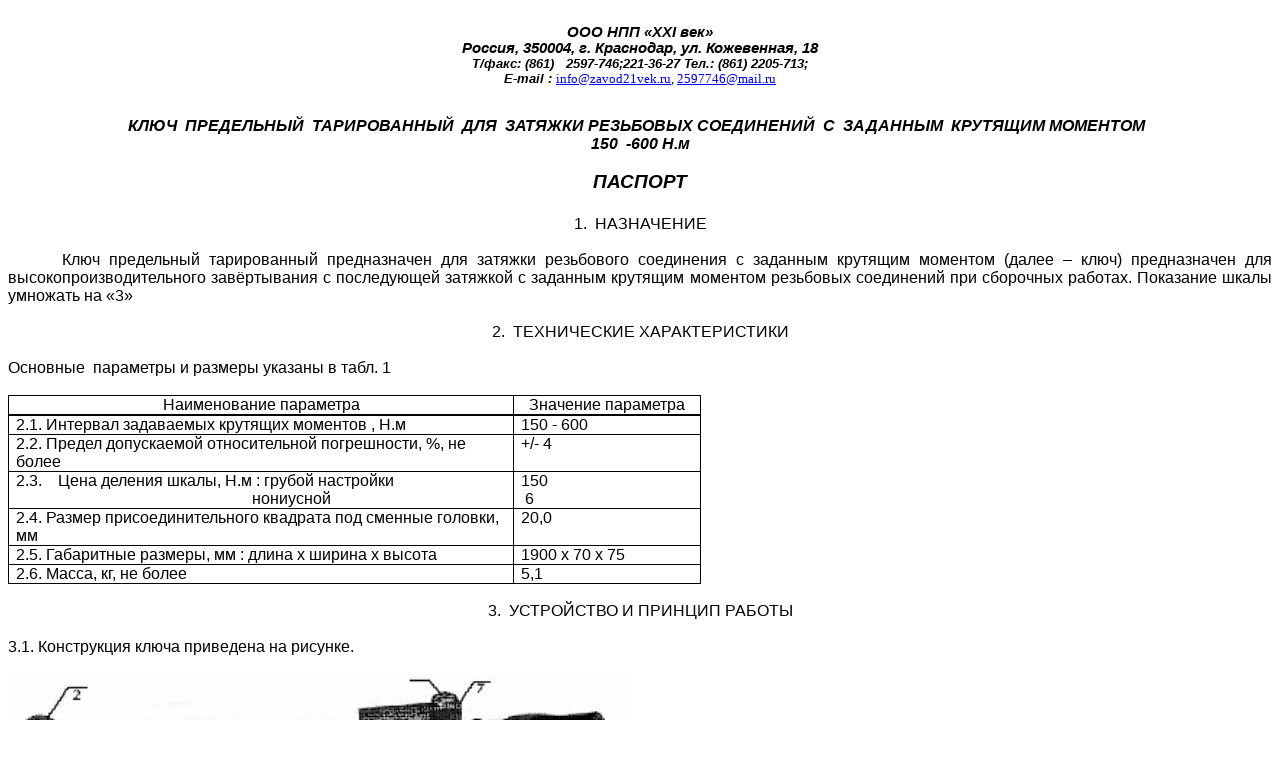

--- FILE ---
content_type: text/html
request_url: http://zavod21vek.ru/kpt_600.htm
body_size: 66017
content:
<html xmlns:v="urn:schemas-microsoft-com:vml"
xmlns:o="urn:schemas-microsoft-com:office:office"
xmlns:w="urn:schemas-microsoft-com:office:word"
xmlns:m="http://schemas.microsoft.com/office/2004/12/omml"
xmlns="http://www.w3.org/TR/REC-html40">

<head>
<meta http-equiv=Content-Type content="text/html; charset=windows-1251">
<meta name=ProgId content=Word.Document>
<meta name=Generator content="Microsoft Word 12">
<meta name=Originator content="Microsoft Word 12">
<link rel=File-List href="kpt_600.files/filelist.xml">
<link rel=Edit-Time-Data href="kpt_600.files/editdata.mso">
<!--[if !mso]>
<style>
v\:* {behavior:url(#default#VML);}
o\:* {behavior:url(#default#VML);}
w\:* {behavior:url(#default#VML);}
.shape {behavior:url(#default#VML);}
</style>
<![endif]-->
<title>НПП «ХХI век» (Краснодарский инструментальный завод)</title>
<!--[if gte mso 9]><xml>
 <o:DocumentProperties>
  <o:Author>ВФ</o:Author>
  <o:Template>Normal</o:Template>
  <o:LastAuthor>polin</o:LastAuthor>
  <o:Revision>12</o:Revision>
  <o:TotalTime>10</o:TotalTime>
  <o:LastPrinted>2003-06-10T23:34:00Z</o:LastPrinted>
  <o:Created>2003-08-28T12:28:00Z</o:Created>
  <o:LastSaved>2021-03-16T07:25:00Z</o:LastSaved>
  <o:Pages>2</o:Pages>
  <o:Words>670</o:Words>
  <o:Characters>3823</o:Characters>
  <o:Company> </o:Company>
  <o:Lines>31</o:Lines>
  <o:Paragraphs>8</o:Paragraphs>
  <o:CharactersWithSpaces>4485</o:CharactersWithSpaces>
  <o:Version>12.00</o:Version>
 </o:DocumentProperties>
</xml><![endif]-->
<link rel=themeData href="kpt_600.files/themedata.thmx">
<link rel=colorSchemeMapping href="kpt_600.files/colorschememapping.xml">
<!--[if gte mso 9]><xml>
 <w:WordDocument>
  <w:Zoom>BestFit</w:Zoom>
  <w:TrackMoves>false</w:TrackMoves>
  <w:TrackFormatting/>
  <w:DisplayHorizontalDrawingGridEvery>0</w:DisplayHorizontalDrawingGridEvery>
  <w:DisplayVerticalDrawingGridEvery>0</w:DisplayVerticalDrawingGridEvery>
  <w:UseMarginsForDrawingGridOrigin/>
  <w:ValidateAgainstSchemas/>
  <w:SaveIfXMLInvalid>false</w:SaveIfXMLInvalid>
  <w:IgnoreMixedContent>false</w:IgnoreMixedContent>
  <w:AlwaysShowPlaceholderText>false</w:AlwaysShowPlaceholderText>
  <w:DoNotPromoteQF/>
  <w:LidThemeOther>RU</w:LidThemeOther>
  <w:LidThemeAsian>X-NONE</w:LidThemeAsian>
  <w:LidThemeComplexScript>X-NONE</w:LidThemeComplexScript>
  <w:Compatibility>
   <w:BreakWrappedTables/>
   <w:SnapToGridInCell/>
   <w:WrapTextWithPunct/>
   <w:UseAsianBreakRules/>
   <w:DontGrowAutofit/>
   <w:SplitPgBreakAndParaMark/>
   <w:DontVertAlignCellWithSp/>
   <w:DontBreakConstrainedForcedTables/>
   <w:DontVertAlignInTxbx/>
   <w:Word11KerningPairs/>
   <w:CachedColBalance/>
  </w:Compatibility>
  <w:BrowserLevel>MicrosoftInternetExplorer4</w:BrowserLevel>
  <m:mathPr>
   <m:mathFont m:val="Cambria Math"/>
   <m:brkBin m:val="before"/>
   <m:brkBinSub m:val="--"/>
   <m:smallFrac m:val="off"/>
   <m:dispDef/>
   <m:lMargin m:val="0"/>
   <m:rMargin m:val="0"/>
   <m:defJc m:val="centerGroup"/>
   <m:wrapIndent m:val="1440"/>
   <m:intLim m:val="subSup"/>
   <m:naryLim m:val="undOvr"/>
  </m:mathPr></w:WordDocument>
</xml><![endif]--><!--[if gte mso 9]><xml>
 <w:LatentStyles DefLockedState="false" DefUnhideWhenUsed="true"
  DefSemiHidden="true" DefQFormat="false" DefPriority="99"
  LatentStyleCount="267">
  <w:LsdException Locked="false" Priority="0" SemiHidden="false"
   UnhideWhenUsed="false" QFormat="true" Name="Normal"/>
  <w:LsdException Locked="false" Priority="9" SemiHidden="false"
   UnhideWhenUsed="false" QFormat="true" Name="heading 1"/>
  <w:LsdException Locked="false" Priority="9" SemiHidden="false"
   UnhideWhenUsed="false" QFormat="true" Name="heading 2"/>
  <w:LsdException Locked="false" Priority="9" SemiHidden="false"
   UnhideWhenUsed="false" QFormat="true" Name="heading 3"/>
  <w:LsdException Locked="false" Priority="9" SemiHidden="false"
   UnhideWhenUsed="false" QFormat="true" Name="heading 4"/>
  <w:LsdException Locked="false" Priority="9" QFormat="true" Name="heading 5"/>
  <w:LsdException Locked="false" Priority="9" QFormat="true" Name="heading 6"/>
  <w:LsdException Locked="false" Priority="9" QFormat="true" Name="heading 7"/>
  <w:LsdException Locked="false" Priority="9" QFormat="true" Name="heading 8"/>
  <w:LsdException Locked="false" Priority="9" QFormat="true" Name="heading 9"/>
  <w:LsdException Locked="false" Priority="39" Name="toc 1"/>
  <w:LsdException Locked="false" Priority="39" Name="toc 2"/>
  <w:LsdException Locked="false" Priority="39" Name="toc 3"/>
  <w:LsdException Locked="false" Priority="39" Name="toc 4"/>
  <w:LsdException Locked="false" Priority="39" Name="toc 5"/>
  <w:LsdException Locked="false" Priority="39" Name="toc 6"/>
  <w:LsdException Locked="false" Priority="39" Name="toc 7"/>
  <w:LsdException Locked="false" Priority="39" Name="toc 8"/>
  <w:LsdException Locked="false" Priority="39" Name="toc 9"/>
  <w:LsdException Locked="false" Priority="35" QFormat="true" Name="caption"/>
  <w:LsdException Locked="false" Priority="10" SemiHidden="false"
   UnhideWhenUsed="false" QFormat="true" Name="Title"/>
  <w:LsdException Locked="false" Priority="1" Name="Default Paragraph Font"/>
  <w:LsdException Locked="false" Priority="11" SemiHidden="false"
   UnhideWhenUsed="false" QFormat="true" Name="Subtitle"/>
  <w:LsdException Locked="false" Priority="22" SemiHidden="false"
   UnhideWhenUsed="false" QFormat="true" Name="Strong"/>
  <w:LsdException Locked="false" Priority="20" SemiHidden="false"
   UnhideWhenUsed="false" QFormat="true" Name="Emphasis"/>
  <w:LsdException Locked="false" Priority="59" SemiHidden="false"
   UnhideWhenUsed="false" Name="Table Grid"/>
  <w:LsdException Locked="false" UnhideWhenUsed="false" Name="Placeholder Text"/>
  <w:LsdException Locked="false" Priority="1" SemiHidden="false"
   UnhideWhenUsed="false" QFormat="true" Name="No Spacing"/>
  <w:LsdException Locked="false" Priority="60" SemiHidden="false"
   UnhideWhenUsed="false" Name="Light Shading"/>
  <w:LsdException Locked="false" Priority="61" SemiHidden="false"
   UnhideWhenUsed="false" Name="Light List"/>
  <w:LsdException Locked="false" Priority="62" SemiHidden="false"
   UnhideWhenUsed="false" Name="Light Grid"/>
  <w:LsdException Locked="false" Priority="63" SemiHidden="false"
   UnhideWhenUsed="false" Name="Medium Shading 1"/>
  <w:LsdException Locked="false" Priority="64" SemiHidden="false"
   UnhideWhenUsed="false" Name="Medium Shading 2"/>
  <w:LsdException Locked="false" Priority="65" SemiHidden="false"
   UnhideWhenUsed="false" Name="Medium List 1"/>
  <w:LsdException Locked="false" Priority="66" SemiHidden="false"
   UnhideWhenUsed="false" Name="Medium List 2"/>
  <w:LsdException Locked="false" Priority="67" SemiHidden="false"
   UnhideWhenUsed="false" Name="Medium Grid 1"/>
  <w:LsdException Locked="false" Priority="68" SemiHidden="false"
   UnhideWhenUsed="false" Name="Medium Grid 2"/>
  <w:LsdException Locked="false" Priority="69" SemiHidden="false"
   UnhideWhenUsed="false" Name="Medium Grid 3"/>
  <w:LsdException Locked="false" Priority="70" SemiHidden="false"
   UnhideWhenUsed="false" Name="Dark List"/>
  <w:LsdException Locked="false" Priority="71" SemiHidden="false"
   UnhideWhenUsed="false" Name="Colorful Shading"/>
  <w:LsdException Locked="false" Priority="72" SemiHidden="false"
   UnhideWhenUsed="false" Name="Colorful List"/>
  <w:LsdException Locked="false" Priority="73" SemiHidden="false"
   UnhideWhenUsed="false" Name="Colorful Grid"/>
  <w:LsdException Locked="false" Priority="60" SemiHidden="false"
   UnhideWhenUsed="false" Name="Light Shading Accent 1"/>
  <w:LsdException Locked="false" Priority="61" SemiHidden="false"
   UnhideWhenUsed="false" Name="Light List Accent 1"/>
  <w:LsdException Locked="false" Priority="62" SemiHidden="false"
   UnhideWhenUsed="false" Name="Light Grid Accent 1"/>
  <w:LsdException Locked="false" Priority="63" SemiHidden="false"
   UnhideWhenUsed="false" Name="Medium Shading 1 Accent 1"/>
  <w:LsdException Locked="false" Priority="64" SemiHidden="false"
   UnhideWhenUsed="false" Name="Medium Shading 2 Accent 1"/>
  <w:LsdException Locked="false" Priority="65" SemiHidden="false"
   UnhideWhenUsed="false" Name="Medium List 1 Accent 1"/>
  <w:LsdException Locked="false" UnhideWhenUsed="false" Name="Revision"/>
  <w:LsdException Locked="false" Priority="34" SemiHidden="false"
   UnhideWhenUsed="false" QFormat="true" Name="List Paragraph"/>
  <w:LsdException Locked="false" Priority="29" SemiHidden="false"
   UnhideWhenUsed="false" QFormat="true" Name="Quote"/>
  <w:LsdException Locked="false" Priority="30" SemiHidden="false"
   UnhideWhenUsed="false" QFormat="true" Name="Intense Quote"/>
  <w:LsdException Locked="false" Priority="66" SemiHidden="false"
   UnhideWhenUsed="false" Name="Medium List 2 Accent 1"/>
  <w:LsdException Locked="false" Priority="67" SemiHidden="false"
   UnhideWhenUsed="false" Name="Medium Grid 1 Accent 1"/>
  <w:LsdException Locked="false" Priority="68" SemiHidden="false"
   UnhideWhenUsed="false" Name="Medium Grid 2 Accent 1"/>
  <w:LsdException Locked="false" Priority="69" SemiHidden="false"
   UnhideWhenUsed="false" Name="Medium Grid 3 Accent 1"/>
  <w:LsdException Locked="false" Priority="70" SemiHidden="false"
   UnhideWhenUsed="false" Name="Dark List Accent 1"/>
  <w:LsdException Locked="false" Priority="71" SemiHidden="false"
   UnhideWhenUsed="false" Name="Colorful Shading Accent 1"/>
  <w:LsdException Locked="false" Priority="72" SemiHidden="false"
   UnhideWhenUsed="false" Name="Colorful List Accent 1"/>
  <w:LsdException Locked="false" Priority="73" SemiHidden="false"
   UnhideWhenUsed="false" Name="Colorful Grid Accent 1"/>
  <w:LsdException Locked="false" Priority="60" SemiHidden="false"
   UnhideWhenUsed="false" Name="Light Shading Accent 2"/>
  <w:LsdException Locked="false" Priority="61" SemiHidden="false"
   UnhideWhenUsed="false" Name="Light List Accent 2"/>
  <w:LsdException Locked="false" Priority="62" SemiHidden="false"
   UnhideWhenUsed="false" Name="Light Grid Accent 2"/>
  <w:LsdException Locked="false" Priority="63" SemiHidden="false"
   UnhideWhenUsed="false" Name="Medium Shading 1 Accent 2"/>
  <w:LsdException Locked="false" Priority="64" SemiHidden="false"
   UnhideWhenUsed="false" Name="Medium Shading 2 Accent 2"/>
  <w:LsdException Locked="false" Priority="65" SemiHidden="false"
   UnhideWhenUsed="false" Name="Medium List 1 Accent 2"/>
  <w:LsdException Locked="false" Priority="66" SemiHidden="false"
   UnhideWhenUsed="false" Name="Medium List 2 Accent 2"/>
  <w:LsdException Locked="false" Priority="67" SemiHidden="false"
   UnhideWhenUsed="false" Name="Medium Grid 1 Accent 2"/>
  <w:LsdException Locked="false" Priority="68" SemiHidden="false"
   UnhideWhenUsed="false" Name="Medium Grid 2 Accent 2"/>
  <w:LsdException Locked="false" Priority="69" SemiHidden="false"
   UnhideWhenUsed="false" Name="Medium Grid 3 Accent 2"/>
  <w:LsdException Locked="false" Priority="70" SemiHidden="false"
   UnhideWhenUsed="false" Name="Dark List Accent 2"/>
  <w:LsdException Locked="false" Priority="71" SemiHidden="false"
   UnhideWhenUsed="false" Name="Colorful Shading Accent 2"/>
  <w:LsdException Locked="false" Priority="72" SemiHidden="false"
   UnhideWhenUsed="false" Name="Colorful List Accent 2"/>
  <w:LsdException Locked="false" Priority="73" SemiHidden="false"
   UnhideWhenUsed="false" Name="Colorful Grid Accent 2"/>
  <w:LsdException Locked="false" Priority="60" SemiHidden="false"
   UnhideWhenUsed="false" Name="Light Shading Accent 3"/>
  <w:LsdException Locked="false" Priority="61" SemiHidden="false"
   UnhideWhenUsed="false" Name="Light List Accent 3"/>
  <w:LsdException Locked="false" Priority="62" SemiHidden="false"
   UnhideWhenUsed="false" Name="Light Grid Accent 3"/>
  <w:LsdException Locked="false" Priority="63" SemiHidden="false"
   UnhideWhenUsed="false" Name="Medium Shading 1 Accent 3"/>
  <w:LsdException Locked="false" Priority="64" SemiHidden="false"
   UnhideWhenUsed="false" Name="Medium Shading 2 Accent 3"/>
  <w:LsdException Locked="false" Priority="65" SemiHidden="false"
   UnhideWhenUsed="false" Name="Medium List 1 Accent 3"/>
  <w:LsdException Locked="false" Priority="66" SemiHidden="false"
   UnhideWhenUsed="false" Name="Medium List 2 Accent 3"/>
  <w:LsdException Locked="false" Priority="67" SemiHidden="false"
   UnhideWhenUsed="false" Name="Medium Grid 1 Accent 3"/>
  <w:LsdException Locked="false" Priority="68" SemiHidden="false"
   UnhideWhenUsed="false" Name="Medium Grid 2 Accent 3"/>
  <w:LsdException Locked="false" Priority="69" SemiHidden="false"
   UnhideWhenUsed="false" Name="Medium Grid 3 Accent 3"/>
  <w:LsdException Locked="false" Priority="70" SemiHidden="false"
   UnhideWhenUsed="false" Name="Dark List Accent 3"/>
  <w:LsdException Locked="false" Priority="71" SemiHidden="false"
   UnhideWhenUsed="false" Name="Colorful Shading Accent 3"/>
  <w:LsdException Locked="false" Priority="72" SemiHidden="false"
   UnhideWhenUsed="false" Name="Colorful List Accent 3"/>
  <w:LsdException Locked="false" Priority="73" SemiHidden="false"
   UnhideWhenUsed="false" Name="Colorful Grid Accent 3"/>
  <w:LsdException Locked="false" Priority="60" SemiHidden="false"
   UnhideWhenUsed="false" Name="Light Shading Accent 4"/>
  <w:LsdException Locked="false" Priority="61" SemiHidden="false"
   UnhideWhenUsed="false" Name="Light List Accent 4"/>
  <w:LsdException Locked="false" Priority="62" SemiHidden="false"
   UnhideWhenUsed="false" Name="Light Grid Accent 4"/>
  <w:LsdException Locked="false" Priority="63" SemiHidden="false"
   UnhideWhenUsed="false" Name="Medium Shading 1 Accent 4"/>
  <w:LsdException Locked="false" Priority="64" SemiHidden="false"
   UnhideWhenUsed="false" Name="Medium Shading 2 Accent 4"/>
  <w:LsdException Locked="false" Priority="65" SemiHidden="false"
   UnhideWhenUsed="false" Name="Medium List 1 Accent 4"/>
  <w:LsdException Locked="false" Priority="66" SemiHidden="false"
   UnhideWhenUsed="false" Name="Medium List 2 Accent 4"/>
  <w:LsdException Locked="false" Priority="67" SemiHidden="false"
   UnhideWhenUsed="false" Name="Medium Grid 1 Accent 4"/>
  <w:LsdException Locked="false" Priority="68" SemiHidden="false"
   UnhideWhenUsed="false" Name="Medium Grid 2 Accent 4"/>
  <w:LsdException Locked="false" Priority="69" SemiHidden="false"
   UnhideWhenUsed="false" Name="Medium Grid 3 Accent 4"/>
  <w:LsdException Locked="false" Priority="70" SemiHidden="false"
   UnhideWhenUsed="false" Name="Dark List Accent 4"/>
  <w:LsdException Locked="false" Priority="71" SemiHidden="false"
   UnhideWhenUsed="false" Name="Colorful Shading Accent 4"/>
  <w:LsdException Locked="false" Priority="72" SemiHidden="false"
   UnhideWhenUsed="false" Name="Colorful List Accent 4"/>
  <w:LsdException Locked="false" Priority="73" SemiHidden="false"
   UnhideWhenUsed="false" Name="Colorful Grid Accent 4"/>
  <w:LsdException Locked="false" Priority="60" SemiHidden="false"
   UnhideWhenUsed="false" Name="Light Shading Accent 5"/>
  <w:LsdException Locked="false" Priority="61" SemiHidden="false"
   UnhideWhenUsed="false" Name="Light List Accent 5"/>
  <w:LsdException Locked="false" Priority="62" SemiHidden="false"
   UnhideWhenUsed="false" Name="Light Grid Accent 5"/>
  <w:LsdException Locked="false" Priority="63" SemiHidden="false"
   UnhideWhenUsed="false" Name="Medium Shading 1 Accent 5"/>
  <w:LsdException Locked="false" Priority="64" SemiHidden="false"
   UnhideWhenUsed="false" Name="Medium Shading 2 Accent 5"/>
  <w:LsdException Locked="false" Priority="65" SemiHidden="false"
   UnhideWhenUsed="false" Name="Medium List 1 Accent 5"/>
  <w:LsdException Locked="false" Priority="66" SemiHidden="false"
   UnhideWhenUsed="false" Name="Medium List 2 Accent 5"/>
  <w:LsdException Locked="false" Priority="67" SemiHidden="false"
   UnhideWhenUsed="false" Name="Medium Grid 1 Accent 5"/>
  <w:LsdException Locked="false" Priority="68" SemiHidden="false"
   UnhideWhenUsed="false" Name="Medium Grid 2 Accent 5"/>
  <w:LsdException Locked="false" Priority="69" SemiHidden="false"
   UnhideWhenUsed="false" Name="Medium Grid 3 Accent 5"/>
  <w:LsdException Locked="false" Priority="70" SemiHidden="false"
   UnhideWhenUsed="false" Name="Dark List Accent 5"/>
  <w:LsdException Locked="false" Priority="71" SemiHidden="false"
   UnhideWhenUsed="false" Name="Colorful Shading Accent 5"/>
  <w:LsdException Locked="false" Priority="72" SemiHidden="false"
   UnhideWhenUsed="false" Name="Colorful List Accent 5"/>
  <w:LsdException Locked="false" Priority="73" SemiHidden="false"
   UnhideWhenUsed="false" Name="Colorful Grid Accent 5"/>
  <w:LsdException Locked="false" Priority="60" SemiHidden="false"
   UnhideWhenUsed="false" Name="Light Shading Accent 6"/>
  <w:LsdException Locked="false" Priority="61" SemiHidden="false"
   UnhideWhenUsed="false" Name="Light List Accent 6"/>
  <w:LsdException Locked="false" Priority="62" SemiHidden="false"
   UnhideWhenUsed="false" Name="Light Grid Accent 6"/>
  <w:LsdException Locked="false" Priority="63" SemiHidden="false"
   UnhideWhenUsed="false" Name="Medium Shading 1 Accent 6"/>
  <w:LsdException Locked="false" Priority="64" SemiHidden="false"
   UnhideWhenUsed="false" Name="Medium Shading 2 Accent 6"/>
  <w:LsdException Locked="false" Priority="65" SemiHidden="false"
   UnhideWhenUsed="false" Name="Medium List 1 Accent 6"/>
  <w:LsdException Locked="false" Priority="66" SemiHidden="false"
   UnhideWhenUsed="false" Name="Medium List 2 Accent 6"/>
  <w:LsdException Locked="false" Priority="67" SemiHidden="false"
   UnhideWhenUsed="false" Name="Medium Grid 1 Accent 6"/>
  <w:LsdException Locked="false" Priority="68" SemiHidden="false"
   UnhideWhenUsed="false" Name="Medium Grid 2 Accent 6"/>
  <w:LsdException Locked="false" Priority="69" SemiHidden="false"
   UnhideWhenUsed="false" Name="Medium Grid 3 Accent 6"/>
  <w:LsdException Locked="false" Priority="70" SemiHidden="false"
   UnhideWhenUsed="false" Name="Dark List Accent 6"/>
  <w:LsdException Locked="false" Priority="71" SemiHidden="false"
   UnhideWhenUsed="false" Name="Colorful Shading Accent 6"/>
  <w:LsdException Locked="false" Priority="72" SemiHidden="false"
   UnhideWhenUsed="false" Name="Colorful List Accent 6"/>
  <w:LsdException Locked="false" Priority="73" SemiHidden="false"
   UnhideWhenUsed="false" Name="Colorful Grid Accent 6"/>
  <w:LsdException Locked="false" Priority="19" SemiHidden="false"
   UnhideWhenUsed="false" QFormat="true" Name="Subtle Emphasis"/>
  <w:LsdException Locked="false" Priority="21" SemiHidden="false"
   UnhideWhenUsed="false" QFormat="true" Name="Intense Emphasis"/>
  <w:LsdException Locked="false" Priority="31" SemiHidden="false"
   UnhideWhenUsed="false" QFormat="true" Name="Subtle Reference"/>
  <w:LsdException Locked="false" Priority="32" SemiHidden="false"
   UnhideWhenUsed="false" QFormat="true" Name="Intense Reference"/>
  <w:LsdException Locked="false" Priority="33" SemiHidden="false"
   UnhideWhenUsed="false" QFormat="true" Name="Book Title"/>
  <w:LsdException Locked="false" Priority="37" Name="Bibliography"/>
  <w:LsdException Locked="false" Priority="39" QFormat="true" Name="TOC Heading"/>
 </w:LatentStyles>
</xml><![endif]-->
<style>
<!--
 /* Font Definitions */
 @font-face
	{font-family:"Cambria Math";
	panose-1:2 4 5 3 5 4 6 3 2 4;
	mso-font-charset:1;
	mso-generic-font-family:roman;
	mso-font-format:other;
	mso-font-pitch:variable;
	mso-font-signature:0 0 0 0 0 0;}
@font-face
	{font-family:Tahoma;
	panose-1:2 11 6 4 3 5 4 4 2 4;
	mso-font-charset:204;
	mso-generic-font-family:swiss;
	mso-font-pitch:variable;
	mso-font-signature:-520081665 -1073717157 41 0 66047 0;}
 /* Style Definitions */
 p.MsoNormal, li.MsoNormal, div.MsoNormal
	{mso-style-unhide:no;
	mso-style-qformat:yes;
	mso-style-parent:"";
	margin:0cm;
	margin-bottom:.0001pt;
	mso-pagination:widow-orphan;
	font-size:10.0pt;
	font-family:"Times New Roman","serif";
	mso-fareast-font-family:"Times New Roman";}
h1
	{mso-style-priority:9;
	mso-style-unhide:no;
	mso-style-qformat:yes;
	mso-style-link:"Заголовок 1 Знак";
	mso-style-next:Обычный;
	margin-top:0cm;
	margin-right:0cm;
	margin-bottom:0cm;
	margin-left:18.0pt;
	margin-bottom:.0001pt;
	mso-pagination:widow-orphan;
	page-break-after:avoid;
	mso-outline-level:1;
	font-size:12.0pt;
	mso-bidi-font-size:10.0pt;
	font-family:"Arial","sans-serif";
	mso-fareast-font-family:"Times New Roman";
	mso-fareast-theme-font:minor-fareast;
	mso-bidi-font-family:"Times New Roman";
	mso-font-kerning:0pt;
	mso-ansi-language:EN-US;
	font-weight:normal;}
h2
	{mso-style-priority:9;
	mso-style-unhide:no;
	mso-style-qformat:yes;
	mso-style-link:"Заголовок 2 Знак";
	mso-style-next:Обычный;
	margin:0cm;
	margin-bottom:.0001pt;
	text-align:center;
	line-height:13.0pt;
	mso-pagination:widow-orphan;
	page-break-after:avoid;
	mso-outline-level:2;
	font-size:9.0pt;
	mso-bidi-font-size:10.0pt;
	font-family:"Times New Roman","serif";
	mso-fareast-font-family:"Times New Roman";
	mso-fareast-theme-font:minor-fareast;
	mso-bidi-font-weight:normal;}
h3
	{mso-style-priority:9;
	mso-style-unhide:no;
	mso-style-qformat:yes;
	mso-style-link:"Заголовок 3 Знак";
	mso-style-next:Обычный;
	margin:0cm;
	margin-bottom:.0001pt;
	text-align:center;
	line-height:9.0pt;
	mso-pagination:widow-orphan;
	page-break-after:avoid;
	mso-outline-level:3;
	font-size:8.0pt;
	mso-bidi-font-size:10.0pt;
	font-family:"Times New Roman","serif";
	mso-fareast-font-family:"Times New Roman";
	mso-fareast-theme-font:minor-fareast;
	mso-bidi-font-weight:normal;}
h4
	{mso-style-priority:9;
	mso-style-unhide:no;
	mso-style-qformat:yes;
	mso-style-link:"Заголовок 4 Знак";
	mso-style-next:Обычный;
	margin:0cm;
	margin-bottom:.0001pt;
	text-align:center;
	line-height:13.0pt;
	mso-pagination:widow-orphan;
	page-break-after:avoid;
	mso-outline-level:4;
	font-size:12.0pt;
	mso-bidi-font-size:10.0pt;
	font-family:"Times New Roman","serif";
	mso-fareast-font-family:"Times New Roman";
	mso-fareast-theme-font:minor-fareast;
	mso-bidi-font-weight:normal;}
p.MsoBodyText, li.MsoBodyText, div.MsoBodyText
	{mso-style-noshow:yes;
	mso-style-priority:99;
	mso-style-link:"Основной текст Знак";
	margin:0cm;
	margin-bottom:.0001pt;
	text-align:center;
	mso-line-height-alt:8.0pt;
	mso-pagination:widow-orphan;
	font-size:10.0pt;
	font-family:"Times New Roman","serif";
	mso-fareast-font-family:"Times New Roman";
	letter-spacing:-1.0pt;
	font-weight:bold;
	mso-bidi-font-weight:normal;}
p.MsoBodyText2, li.MsoBodyText2, div.MsoBodyText2
	{mso-style-noshow:yes;
	mso-style-priority:99;
	mso-style-link:"Основной текст 2 Знак";
	margin:0cm;
	margin-bottom:.0001pt;
	text-align:center;
	mso-pagination:widow-orphan;
	font-size:12.0pt;
	mso-bidi-font-size:10.0pt;
	font-family:"Arial","sans-serif";
	mso-fareast-font-family:"Times New Roman";
	mso-bidi-font-family:"Times New Roman";
	mso-ansi-language:EN-US;
	font-weight:bold;
	mso-bidi-font-weight:normal;
	font-style:italic;
	mso-bidi-font-style:normal;}
p.MsoBodyText3, li.MsoBodyText3, div.MsoBodyText3
	{mso-style-noshow:yes;
	mso-style-priority:99;
	mso-style-link:"Основной текст 3 Знак";
	margin:0cm;
	margin-bottom:.0001pt;
	text-align:justify;
	mso-pagination:widow-orphan;
	font-size:11.0pt;
	mso-bidi-font-size:10.0pt;
	font-family:"Arial","sans-serif";
	mso-fareast-font-family:"Times New Roman";
	mso-bidi-font-family:"Times New Roman";}
a:link, span.MsoHyperlink
	{mso-style-priority:99;
	color:blue;
	text-decoration:underline;
	text-underline:single;}
a:visited, span.MsoHyperlinkFollowed
	{mso-style-noshow:yes;
	mso-style-priority:99;
	color:purple;
	text-decoration:underline;
	text-underline:single;}
p.MsoAcetate, li.MsoAcetate, div.MsoAcetate
	{mso-style-noshow:yes;
	mso-style-priority:99;
	mso-style-link:"Текст выноски Знак";
	margin:0cm;
	margin-bottom:.0001pt;
	mso-pagination:widow-orphan;
	font-size:8.0pt;
	font-family:"Tahoma","sans-serif";
	mso-fareast-font-family:"Times New Roman";}
span.1
	{mso-style-name:"Заголовок 1 Знак";
	mso-style-priority:9;
	mso-style-unhide:no;
	mso-style-locked:yes;
	mso-style-link:"Заголовок 1";
	mso-ansi-font-size:14.0pt;
	mso-bidi-font-size:14.0pt;
	font-family:"Cambria","serif";
	mso-ascii-font-family:Cambria;
	mso-ascii-theme-font:major-latin;
	mso-fareast-font-family:"Times New Roman";
	mso-fareast-theme-font:major-fareast;
	mso-hansi-font-family:Cambria;
	mso-hansi-theme-font:major-latin;
	mso-bidi-font-family:"Times New Roman";
	mso-bidi-theme-font:major-bidi;
	color:#365F91;
	mso-themecolor:accent1;
	mso-themeshade:191;
	font-weight:bold;}
span.2
	{mso-style-name:"Заголовок 2 Знак";
	mso-style-noshow:yes;
	mso-style-priority:9;
	mso-style-unhide:no;
	mso-style-locked:yes;
	mso-style-link:"Заголовок 2";
	mso-ansi-font-size:13.0pt;
	mso-bidi-font-size:13.0pt;
	font-family:"Cambria","serif";
	mso-ascii-font-family:Cambria;
	mso-ascii-theme-font:major-latin;
	mso-fareast-font-family:"Times New Roman";
	mso-fareast-theme-font:major-fareast;
	mso-hansi-font-family:Cambria;
	mso-hansi-theme-font:major-latin;
	mso-bidi-font-family:"Times New Roman";
	mso-bidi-theme-font:major-bidi;
	color:#4F81BD;
	mso-themecolor:accent1;
	font-weight:bold;}
span.3
	{mso-style-name:"Заголовок 3 Знак";
	mso-style-noshow:yes;
	mso-style-priority:9;
	mso-style-unhide:no;
	mso-style-locked:yes;
	mso-style-link:"Заголовок 3";
	font-family:"Cambria","serif";
	mso-ascii-font-family:Cambria;
	mso-ascii-theme-font:major-latin;
	mso-fareast-font-family:"Times New Roman";
	mso-fareast-theme-font:major-fareast;
	mso-hansi-font-family:Cambria;
	mso-hansi-theme-font:major-latin;
	mso-bidi-font-family:"Times New Roman";
	mso-bidi-theme-font:major-bidi;
	color:#4F81BD;
	mso-themecolor:accent1;
	font-weight:bold;}
span.4
	{mso-style-name:"Заголовок 4 Знак";
	mso-style-noshow:yes;
	mso-style-priority:9;
	mso-style-unhide:no;
	mso-style-locked:yes;
	mso-style-link:"Заголовок 4";
	font-family:"Cambria","serif";
	mso-ascii-font-family:Cambria;
	mso-ascii-theme-font:major-latin;
	mso-fareast-font-family:"Times New Roman";
	mso-fareast-theme-font:major-fareast;
	mso-hansi-font-family:Cambria;
	mso-hansi-theme-font:major-latin;
	mso-bidi-font-family:"Times New Roman";
	mso-bidi-theme-font:major-bidi;
	color:#4F81BD;
	mso-themecolor:accent1;
	font-weight:bold;
	font-style:italic;}
span.a
	{mso-style-name:"Основной текст Знак";
	mso-style-noshow:yes;
	mso-style-priority:99;
	mso-style-unhide:no;
	mso-style-locked:yes;
	mso-style-link:"Основной текст";}
span.20
	{mso-style-name:"Основной текст 2 Знак";
	mso-style-noshow:yes;
	mso-style-priority:99;
	mso-style-unhide:no;
	mso-style-locked:yes;
	mso-style-link:"Основной текст 2";}
span.30
	{mso-style-name:"Основной текст 3 Знак";
	mso-style-noshow:yes;
	mso-style-priority:99;
	mso-style-unhide:no;
	mso-style-locked:yes;
	mso-style-link:"Основной текст 3";
	mso-ansi-font-size:8.0pt;
	mso-bidi-font-size:8.0pt;}
span.a0
	{mso-style-name:"Текст выноски Знак";
	mso-style-noshow:yes;
	mso-style-priority:99;
	mso-style-unhide:no;
	mso-style-locked:yes;
	mso-style-link:"Текст выноски";
	mso-ansi-font-size:8.0pt;
	mso-bidi-font-size:8.0pt;
	font-family:"Tahoma","sans-serif";
	mso-ascii-font-family:Tahoma;
	mso-hansi-font-family:Tahoma;
	mso-bidi-font-family:Tahoma;}
.MsoChpDefault
	{mso-style-type:export-only;
	mso-default-props:yes;
	font-size:10.0pt;
	mso-ansi-font-size:10.0pt;
	mso-bidi-font-size:10.0pt;}
@page Section1
	{size:595.3pt 841.9pt;
	margin:0cm 49.55pt 72.0pt 63.8pt;
	mso-header-margin:36.0pt;
	mso-footer-margin:36.0pt;
	mso-paper-source:0;}
div.Section1
	{page:Section1;}
 /* List Definitions */
 @list l0
	{mso-list-id:592204723;
	mso-list-type:simple;
	mso-list-template-ids:68747265;}
@list l0:level1
	{mso-level-number-format:bullet;
	mso-level-text:\F0B7;
	mso-level-tab-stop:18.0pt;
	mso-level-number-position:left;
	margin-left:18.0pt;
	text-indent:-18.0pt;
	font-family:Symbol;}
@list l1
	{mso-list-id:928780801;
	mso-list-template-ids:334425474;}
@list l1:level1
	{mso-level-tab-stop:18.0pt;
	mso-level-number-position:left;
	margin-left:18.0pt;
	text-indent:-18.0pt;}
@list l1:level2
	{mso-level-start-at:3;
	mso-level-legal-format:yes;
	mso-level-text:"%1\.%2\.";
	mso-level-tab-stop:36.0pt;
	mso-level-number-position:left;
	margin-left:36.0pt;
	text-indent:-36.0pt;}
@list l1:level3
	{mso-level-legal-format:yes;
	mso-level-text:"%1\.%2\.%3\.";
	mso-level-tab-stop:36.0pt;
	mso-level-number-position:left;
	margin-left:36.0pt;
	text-indent:-36.0pt;}
@list l1:level4
	{mso-level-legal-format:yes;
	mso-level-text:"%1\.%2\.%3\.%4\.";
	mso-level-tab-stop:54.0pt;
	mso-level-number-position:left;
	margin-left:54.0pt;
	text-indent:-54.0pt;}
@list l1:level5
	{mso-level-legal-format:yes;
	mso-level-text:"%1\.%2\.%3\.%4\.%5\.";
	mso-level-tab-stop:54.0pt;
	mso-level-number-position:left;
	margin-left:54.0pt;
	text-indent:-54.0pt;}
@list l1:level6
	{mso-level-legal-format:yes;
	mso-level-text:"%1\.%2\.%3\.%4\.%5\.%6\.";
	mso-level-tab-stop:72.0pt;
	mso-level-number-position:left;
	margin-left:72.0pt;
	text-indent:-72.0pt;}
@list l1:level7
	{mso-level-legal-format:yes;
	mso-level-text:"%1\.%2\.%3\.%4\.%5\.%6\.%7\.";
	mso-level-tab-stop:72.0pt;
	mso-level-number-position:left;
	margin-left:72.0pt;
	text-indent:-72.0pt;}
@list l1:level8
	{mso-level-legal-format:yes;
	mso-level-text:"%1\.%2\.%3\.%4\.%5\.%6\.%7\.%8\.";
	mso-level-tab-stop:90.0pt;
	mso-level-number-position:left;
	margin-left:90.0pt;
	text-indent:-90.0pt;}
@list l1:level9
	{mso-level-legal-format:yes;
	mso-level-text:"%1\.%2\.%3\.%4\.%5\.%6\.%7\.%8\.%9\.";
	mso-level-tab-stop:90.0pt;
	mso-level-number-position:left;
	margin-left:90.0pt;
	text-indent:-90.0pt;}
ol
	{margin-bottom:0cm;}
ul
	{margin-bottom:0cm;}
-->
</style>
<!--[if gte mso 10]>
<style>
 /* Style Definitions */
 table.MsoNormalTable
	{mso-style-name:"Обычная таблица";
	mso-tstyle-rowband-size:0;
	mso-tstyle-colband-size:0;
	mso-style-noshow:yes;
	mso-style-priority:99;
	mso-style-qformat:yes;
	mso-style-parent:"";
	mso-padding-alt:0cm 5.4pt 0cm 5.4pt;
	mso-para-margin:0cm;
	mso-para-margin-bottom:.0001pt;
	mso-pagination:widow-orphan;
	font-size:10.0pt;
	font-family:"Times New Roman","serif";}
</style>
<![endif]--><!--[if gte mso 9]><xml>
 <o:shapedefaults v:ext="edit" spidmax="3074"/>
</xml><![endif]--><!--[if gte mso 9]><xml>
 <o:shapelayout v:ext="edit">
  <o:idmap v:ext="edit" data="1"/>
 </o:shapelayout></xml><![endif]-->
</head>

<body lang=RU link=blue vlink=purple style='tab-interval:36.0pt'>

<div class=Section1>

<p class=MsoNormal>&nbsp;</p>

<p class=MsoNormal align=center style='text-align:center'><b style='mso-bidi-font-weight:
normal'><i style='mso-bidi-font-style:normal'><span style='font-size:11.0pt;
mso-bidi-font-size:10.0pt;font-family:"Arial","sans-serif";mso-bidi-font-family:
"Times New Roman"'>ООО НПП «ХХ</span></i></b><b style='mso-bidi-font-weight:
normal'><i style='mso-bidi-font-style:normal'><span lang=EN-US
style='font-size:11.0pt;mso-bidi-font-size:10.0pt;font-family:"Arial","sans-serif";
mso-bidi-font-family:"Times New Roman";mso-ansi-language:EN-US'>I</span></i></b><b
style='mso-bidi-font-weight:normal'><i style='mso-bidi-font-style:normal'><span
style='font-size:11.0pt;mso-bidi-font-size:10.0pt;font-family:"Arial","sans-serif";
mso-bidi-font-family:"Times New Roman"'> век» <o:p></o:p></span></i></b></p>

<p class=MsoNormal align=center style='text-align:center'><b style='mso-bidi-font-weight:
normal'><i style='mso-bidi-font-style:normal'><span style='font-size:11.0pt;
mso-bidi-font-size:10.0pt;font-family:"Arial","sans-serif";mso-bidi-font-family:
"Times New Roman"'>Россия, 350004, г. Краснодар, ул. Кожевенная, 18<o:p></o:p></span></i></b></p>

<p class=MsoNormal align=center style='text-align:center'><b style='mso-bidi-font-weight:
normal'><i style='mso-bidi-font-style:normal'><span style='font-family:"Arial","sans-serif";
mso-bidi-font-family:"Times New Roman"'>Т/факс: <span style='mso-no-proof:yes'>(</span>861)<span
style='mso-spacerun:yes'>   </span>2597-746;221-36-27 Тел.: (861) 2205-713;<o:p></o:p></span></i></b></p>

<p class=MsoNormal align=center style='text-align:center'><b style='mso-bidi-font-weight:
normal'><i style='mso-bidi-font-style:normal'><span style='font-family:"Arial","sans-serif";
mso-bidi-font-family:"Times New Roman"'>Е</span></i></b><b style='mso-bidi-font-weight:
normal'><i style='mso-bidi-font-style:normal'><span lang=EN-US
style='font-family:"Arial","sans-serif";mso-bidi-font-family:"Times New Roman";
mso-ansi-language:EN-US'>-mail : </span></i></b><a
href="mailto:info@zavod21vek.ru"><span lang=EN-US style='mso-ansi-language:
EN-US'>info@zavod21vek.ru</span></a><span lang=EN-US style='mso-ansi-language:
EN-US'>, </span><a href="mailto:2597746@mail.ru"><span lang=EN-US
style='mso-ansi-language:EN-US'>2597746@mail.ru</span></a><span
style='mso-ansi-language:EN-US'> </span><b style='mso-bidi-font-weight:normal'><i
style='mso-bidi-font-style:normal'><span lang=EN-US style='font-family:"Arial","sans-serif";
mso-bidi-font-family:"Times New Roman";mso-ansi-language:EN-US'><o:p></o:p></span></i></b></p>

<p class=MsoNormal align=center style='text-align:center'><b style='mso-bidi-font-weight:
normal'><i style='mso-bidi-font-style:normal'><span lang=EN-US
style='font-family:"Arial","sans-serif";mso-bidi-font-family:"Times New Roman";
mso-ansi-language:EN-US'>&nbsp;<o:p></o:p></span></i></b></p>

<p class=MsoNormal align=center style='text-align:center'><b style='mso-bidi-font-weight:
normal'><i style='mso-bidi-font-style:normal'><span lang=EN-US
style='font-family:"Arial","sans-serif";mso-bidi-font-family:"Times New Roman";
mso-ansi-language:EN-US'>&nbsp;<o:p></o:p></span></i></b></p>

<p class=MsoBodyText2><span style='mso-ansi-language:RU'>КЛЮЧ<span
style='mso-spacerun:yes'>  </span>ПРЕДЕЛЬНЫЙ<span style='mso-spacerun:yes'> 
</span>ТАРИРОВАННЫЙ<span style='mso-spacerun:yes'>  </span>ДЛЯ<span
style='mso-spacerun:yes'>  </span>ЗАТЯЖКИ РЕЗЬБОВЫХ СОЕДИНЕНИЙ<span
style='mso-spacerun:yes'>  </span>С<span style='mso-spacerun:yes'> 
</span>ЗАДАННЫМ<span style='mso-spacerun:yes'>  </span>КРУТЯЩИМ МОМЕНТОМ<span
style='mso-spacerun:yes'>   </span><o:p></o:p></span></p>

<p class=MsoBodyText2><span style='mso-ansi-language:RU'>150<span
style='mso-spacerun:yes'>  </span>-600 Н.м<o:p></o:p></span></p>

<p class=MsoBodyText2><span style='mso-ansi-language:RU'>&nbsp;<o:p></o:p></span></p>

<p class=MsoBodyText2><span style='font-size:14.0pt;mso-bidi-font-size:10.0pt;
mso-ansi-language:RU'>ПАСПОРТ<o:p></o:p></span></p>

<p class=MsoBodyText2><span style='font-size:14.0pt;mso-bidi-font-size:10.0pt;
mso-ansi-language:RU'>&nbsp;<o:p></o:p></span></p>

<p class=MsoBodyText2 style='margin-left:0cm;text-indent:0cm;mso-list:l1 level1 lfo2;
tab-stops:list 18.0pt'><![if !supportLists]><span style='mso-bidi-font-size:
12.0pt;mso-fareast-font-family:Arial;mso-bidi-font-family:Arial;mso-ansi-language:
RU;font-weight:normal;font-style:normal'><span style='mso-list:Ignore'>1.<span
style='font:7.0pt "Times New Roman"'>&nbsp;&nbsp;&nbsp; </span></span></span><![endif]><span
style='mso-bidi-font-size:12.0pt;mso-bidi-font-family:Arial;mso-ansi-language:
RU;font-weight:normal;font-style:normal'>НАЗНАЧЕНИЕ<o:p></o:p></span></p>

<p class=MsoBodyText2 style='text-align:justify'><span style='mso-bidi-font-size:
12.0pt;mso-bidi-font-family:Arial;mso-ansi-language:RU;font-weight:normal;
font-style:normal'>&nbsp;<o:p></o:p></span></p>

<p class=MsoBodyText2 style='text-align:justify'><span style='mso-bidi-font-size:
12.0pt;mso-bidi-font-family:Arial;mso-ansi-language:RU;font-weight:normal;
font-style:normal'><span style='mso-spacerun:yes'>      </span>Ключ предельный
тарированный предназначен для затяжки резьбового соединения с заданным крутящим
моментом (далее – ключ) предназначен для высокопроизводительного завёртывания с
последующей затяжкой с заданным крутящим моментом резьбовых соединений при
сборочных работах. Показание шкалы умножать на «3»<o:p></o:p></span></p>

<p class=MsoBodyText2 style='text-align:justify'><span style='mso-bidi-font-size:
12.0pt;mso-bidi-font-family:Arial;mso-ansi-language:RU;font-weight:normal;
font-style:normal'>&nbsp;<o:p></o:p></span></p>

<p class=MsoNormal align=center style='margin-left:0cm;text-align:center;
text-indent:0cm;mso-list:l1 level1 lfo2;tab-stops:list 18.0pt'><![if !supportLists]><span
style='font-size:12.0pt;font-family:"Arial","sans-serif";mso-fareast-font-family:
Arial'><span style='mso-list:Ignore'>2.<span style='font:7.0pt "Times New Roman"'>&nbsp;&nbsp;&nbsp;
</span></span></span><![endif]><span style='font-size:12.0pt;font-family:"Arial","sans-serif"'>ТЕХНИЧЕСКИЕ
ХАРАКТЕРИСТИКИ<o:p></o:p></span></p>

<p class=MsoNormal align=center style='text-align:center'><span lang=EN-US
style='font-size:12.0pt;font-family:"Arial","sans-serif";mso-ansi-language:
EN-US'>&nbsp;</span><span style='font-size:12.0pt;font-family:"Arial","sans-serif"'><o:p></o:p></span></p>

<h1 style='margin-left:0cm'><span style='mso-bidi-font-size:12.0pt;mso-fareast-font-family:
"Times New Roman";mso-bidi-font-family:Arial;mso-ansi-language:RU'>Основные<span
style='mso-spacerun:yes'>  </span>параметры и размеры указаны в табл. 1<o:p></o:p></span></h1>

<p class=MsoNormal><span lang=EN-US style='font-size:12.0pt;font-family:"Arial","sans-serif";
mso-ansi-language:EN-US'>&nbsp;</span><span style='font-size:12.0pt;font-family:
"Arial","sans-serif"'><o:p></o:p></span></p>

<table class=MsoNormalTable border=1 cellspacing=0 cellpadding=0
 style='border-collapse:collapse;border:none;mso-border-alt:solid windowtext .5pt;
 mso-yfti-tbllook:1184;mso-padding-alt:0cm 5.4pt 0cm 5.4pt;mso-border-insideh:
 .5pt solid windowtext;mso-border-insidev:.5pt solid windowtext'>
 <tr style='mso-yfti-irow:0;mso-yfti-firstrow:yes'>
  <td width=489 valign=top style='width:366.9pt;border:solid windowtext 1.0pt;
  border-bottom:solid windowtext 1.5pt;mso-border-alt:solid windowtext .5pt;
  mso-border-bottom-alt:solid windowtext 1.5pt;padding:0cm 5.4pt 0cm 5.4pt'>
  <p class=MsoNormal align=center style='text-align:center'><span
  style='font-size:12.0pt;font-family:"Arial","sans-serif"'>Наименование
  параметра<o:p></o:p></span></p>
  </td>
  <td width=171 valign=top style='width:128.0pt;border-top:solid windowtext 1.0pt;
  border-left:none;border-bottom:solid windowtext 1.5pt;border-right:solid windowtext 1.0pt;
  mso-border-left-alt:solid windowtext .5pt;mso-border-alt:solid windowtext .5pt;
  mso-border-bottom-alt:solid windowtext 1.5pt;padding:0cm 5.4pt 0cm 5.4pt'>
  <p class=MsoNormal align=center style='text-align:center'><span
  style='font-size:12.0pt;font-family:"Arial","sans-serif"'>Значение параметра<o:p></o:p></span></p>
  </td>
 </tr>
 <tr style='mso-yfti-irow:1'>
  <td width=489 valign=top style='width:366.9pt;border:solid windowtext 1.0pt;
  border-top:none;mso-border-top-alt:solid windowtext 1.5pt;mso-border-alt:
  solid windowtext .5pt;mso-border-top-alt:solid windowtext 1.5pt;padding:0cm 5.4pt 0cm 5.4pt'>
  <p class=MsoNormal><span style='font-size:12.0pt;font-family:"Arial","sans-serif"'>2.1.
  Интервал задаваемых крутящих моментов , Н.м <o:p></o:p></span></p>
  </td>
  <td width=171 valign=top style='width:128.0pt;border-top:none;border-left:
  none;border-bottom:solid windowtext 1.0pt;border-right:solid windowtext 1.0pt;
  mso-border-top-alt:solid windowtext 1.5pt;mso-border-left-alt:solid windowtext .5pt;
  mso-border-alt:solid windowtext .5pt;mso-border-top-alt:solid windowtext 1.5pt;
  padding:0cm 5.4pt 0cm 5.4pt'>
  <p class=MsoNormal><span style='font-size:12.0pt;font-family:"Arial","sans-serif"'>150
  - 600<o:p></o:p></span></p>
  </td>
 </tr>
 <tr style='mso-yfti-irow:2'>
  <td width=489 valign=top style='width:366.9pt;border:solid windowtext 1.0pt;
  border-top:none;mso-border-top-alt:solid windowtext .5pt;mso-border-alt:solid windowtext .5pt;
  padding:0cm 5.4pt 0cm 5.4pt'>
  <p class=MsoNormal><span style='font-size:12.0pt;font-family:"Arial","sans-serif"'>2.2.
  Предел допускаемой относительной погрешности, %, не более<o:p></o:p></span></p>
  </td>
  <td width=171 valign=top style='width:128.0pt;border-top:none;border-left:
  none;border-bottom:solid windowtext 1.0pt;border-right:solid windowtext 1.0pt;
  mso-border-top-alt:solid windowtext .5pt;mso-border-left-alt:solid windowtext .5pt;
  mso-border-alt:solid windowtext .5pt;padding:0cm 5.4pt 0cm 5.4pt'>
  <p class=MsoNormal><span style='font-size:12.0pt;font-family:"Arial","sans-serif"'>+/-
  4<o:p></o:p></span></p>
  </td>
 </tr>
 <tr style='mso-yfti-irow:3'>
  <td width=489 valign=top style='width:366.9pt;border:solid windowtext 1.0pt;
  border-top:none;mso-border-top-alt:solid windowtext .5pt;mso-border-alt:solid windowtext .5pt;
  padding:0cm 5.4pt 0cm 5.4pt'>
  <p class=MsoNormal style='margin-left:0cm;text-indent:0cm;mso-list:l1 level2 lfo2;
  tab-stops:list 36.0pt'><![if !supportLists]><span style='font-size:12.0pt;
  font-family:"Arial","sans-serif";mso-fareast-font-family:Arial'><span
  style='mso-list:Ignore'>2.3.<span style='font:7.0pt "Times New Roman"'>&nbsp;&nbsp;&nbsp;&nbsp;&nbsp;&nbsp;&nbsp;
  </span></span></span><![endif]><span style='font-size:12.0pt;font-family:
  "Arial","sans-serif"'>Цена деления шкалы, Н.м : грубой настройки<o:p></o:p></span></p>
  <p class=MsoNormal><span style='font-size:12.0pt;font-family:"Arial","sans-serif"'><span
  style='mso-spacerun:yes'>                        </span><span
  style='mso-spacerun:yes'>                                   </span>нониусной<o:p></o:p></span></p>
  </td>
  <td width=171 valign=top style='width:128.0pt;border-top:none;border-left:
  none;border-bottom:solid windowtext 1.0pt;border-right:solid windowtext 1.0pt;
  mso-border-top-alt:solid windowtext .5pt;mso-border-left-alt:solid windowtext .5pt;
  mso-border-alt:solid windowtext .5pt;padding:0cm 5.4pt 0cm 5.4pt'>
  <p class=MsoNormal><span style='font-size:12.0pt;font-family:"Arial","sans-serif"'>150<o:p></o:p></span></p>
  <p class=MsoNormal><span style='font-size:12.0pt;font-family:"Arial","sans-serif"'><span
  style='mso-spacerun:yes'> </span>6<o:p></o:p></span></p>
  </td>
 </tr>
 <tr style='mso-yfti-irow:4'>
  <td width=489 valign=top style='width:366.9pt;border:solid windowtext 1.0pt;
  border-top:none;mso-border-top-alt:solid windowtext .5pt;mso-border-alt:solid windowtext .5pt;
  padding:0cm 5.4pt 0cm 5.4pt'>
  <p class=MsoNormal><span style='font-size:12.0pt;font-family:"Arial","sans-serif"'>2.4.
  Размер присоединительного квадрата под сменные головки, мм<o:p></o:p></span></p>
  </td>
  <td width=171 valign=top style='width:128.0pt;border-top:none;border-left:
  none;border-bottom:solid windowtext 1.0pt;border-right:solid windowtext 1.0pt;
  mso-border-top-alt:solid windowtext .5pt;mso-border-left-alt:solid windowtext .5pt;
  mso-border-alt:solid windowtext .5pt;padding:0cm 5.4pt 0cm 5.4pt'>
  <p class=MsoNormal><span style='font-size:12.0pt;font-family:"Arial","sans-serif"'>20,0<o:p></o:p></span></p>
  </td>
 </tr>
 <tr style='mso-yfti-irow:5'>
  <td width=489 valign=top style='width:366.9pt;border:solid windowtext 1.0pt;
  border-top:none;mso-border-top-alt:solid windowtext .5pt;mso-border-alt:solid windowtext .5pt;
  padding:0cm 5.4pt 0cm 5.4pt'>
  <p class=MsoNormal><span style='font-size:12.0pt;font-family:"Arial","sans-serif"'>2.5.
  Габаритные размеры, мм : длина х ширина х высота<o:p></o:p></span></p>
  </td>
  <td width=171 valign=top style='width:128.0pt;border-top:none;border-left:
  none;border-bottom:solid windowtext 1.0pt;border-right:solid windowtext 1.0pt;
  mso-border-top-alt:solid windowtext .5pt;mso-border-left-alt:solid windowtext .5pt;
  mso-border-alt:solid windowtext .5pt;padding:0cm 5.4pt 0cm 5.4pt'>
  <p class=MsoNormal><span style='font-size:12.0pt;font-family:"Arial","sans-serif"'>1900
  х 70 х 75<o:p></o:p></span></p>
  </td>
 </tr>
 <tr style='mso-yfti-irow:6;mso-yfti-lastrow:yes'>
  <td width=489 valign=top style='width:366.9pt;border:solid windowtext 1.0pt;
  border-top:none;mso-border-top-alt:solid windowtext .5pt;mso-border-alt:solid windowtext .5pt;
  padding:0cm 5.4pt 0cm 5.4pt'>
  <p class=MsoNormal><span style='font-size:12.0pt;font-family:"Arial","sans-serif"'>2.6.
  Масса, кг, не более<o:p></o:p></span></p>
  </td>
  <td width=171 valign=top style='width:128.0pt;border-top:none;border-left:
  none;border-bottom:solid windowtext 1.0pt;border-right:solid windowtext 1.0pt;
  mso-border-top-alt:solid windowtext .5pt;mso-border-left-alt:solid windowtext .5pt;
  mso-border-alt:solid windowtext .5pt;padding:0cm 5.4pt 0cm 5.4pt'>
  <p class=MsoNormal><span style='font-size:12.0pt;font-family:"Arial","sans-serif"'>5,1<o:p></o:p></span></p>
  </td>
 </tr>
</table>

<p class=MsoNormal><span lang=EN-US style='font-size:12.0pt;font-family:"Arial","sans-serif";
mso-ansi-language:EN-US'>&nbsp;</span><span style='font-size:12.0pt;font-family:
"Arial","sans-serif"'><o:p></o:p></span></p>

<p class=MsoNormal align=center style='margin-left:0cm;text-align:center;
text-indent:0cm;mso-list:l1 level1 lfo2;tab-stops:list 18.0pt'><![if !supportLists]><span
style='font-size:12.0pt;font-family:"Arial","sans-serif";mso-fareast-font-family:
Arial'><span style='mso-list:Ignore'>3.<span style='font:7.0pt "Times New Roman"'>&nbsp;&nbsp;&nbsp;
</span></span></span><![endif]><span style='font-size:12.0pt;font-family:"Arial","sans-serif"'>УСТРОЙСТВО
И ПРИНЦИП РАБОТЫ<o:p></o:p></span></p>

<p class=MsoNormal align=center style='text-align:center'><span lang=EN-US
style='font-size:12.0pt;font-family:"Arial","sans-serif";mso-ansi-language:
EN-US'>&nbsp;</span><span style='font-size:12.0pt;font-family:"Arial","sans-serif"'><o:p></o:p></span></p>

<p class=MsoNormal><span style='font-size:12.0pt;font-family:"Arial","sans-serif"'>3.1.
Конструкция ключа приведена на рисунке.<o:p></o:p></span></p>

<p class=MsoNormal><span lang=EN-US style='font-size:12.0pt;font-family:"Arial","sans-serif";
mso-ansi-language:EN-US'>&nbsp;</span><span style='font-size:12.0pt;font-family:
"Arial","sans-serif"'><o:p></o:p></span></p>

<p class=MsoNormal><span style='font-size:12.0pt;font-family:"Arial","sans-serif";
mso-no-proof:yes'><!--[if gte vml 1]><v:shapetype id="_x0000_t75" coordsize="21600,21600"
 o:spt="75" o:preferrelative="t" path="m@4@5l@4@11@9@11@9@5xe" filled="f"
 stroked="f">
 <v:stroke joinstyle="miter"/>
 <v:formulas>
  <v:f eqn="if lineDrawn pixelLineWidth 0"/>
  <v:f eqn="sum @0 1 0"/>
  <v:f eqn="sum 0 0 @1"/>
  <v:f eqn="prod @2 1 2"/>
  <v:f eqn="prod @3 21600 pixelWidth"/>
  <v:f eqn="prod @3 21600 pixelHeight"/>
  <v:f eqn="sum @0 0 1"/>
  <v:f eqn="prod @6 1 2"/>
  <v:f eqn="prod @7 21600 pixelWidth"/>
  <v:f eqn="sum @8 21600 0"/>
  <v:f eqn="prod @7 21600 pixelHeight"/>
  <v:f eqn="sum @10 21600 0"/>
 </v:formulas>
 <v:path o:extrusionok="f" gradientshapeok="t" o:connecttype="rect"/>
 <o:lock v:ext="edit" aspectratio="t"/>
</v:shapetype><v:shape id="Рисунок_x0020_1" o:spid="_x0000_i1025" type="#_x0000_t75"
 style='width:465pt;height:90.75pt;visibility:visible;mso-wrap-style:square'>
 <v:imagedata src="kpt_600.files/image001.png" o:title=""/>
</v:shape><![endif]--><![if !vml]><img border=0 width=620 height=121
src="kpt_600.files/image002.jpg" v:shapes="Рисунок_x0020_1"><![endif]></span><span
lang=EN-US style='font-size:12.0pt;font-family:"Arial","sans-serif";mso-ansi-language:
EN-US'><o:p></o:p></span></p>

<p class=MsoNormal><span style='font-size:12.0pt;font-family:"Arial","sans-serif"'>&nbsp;<o:p></o:p></span></p>

<p class=MsoNormal style='text-align:justify'><span style='font-size:12.0pt;
font-family:"Arial","sans-serif"'>3.2. Ключ состоит из: присоединительного
квадрата 1, корпус 2, упругого элемента 3, кожуха 4, корпуса регулирующего
механизма 5 со шкалой грубой настройки,<span style='mso-spacerun:yes'> 
</span>регулирующего механизма 6, ( далее регулятор) с нониусой шкалой и штырём
7, сигнализатора 8 с лыской, пружины 9 и рукоятки 10.<o:p></o:p></span></p>

<p class=MsoNormal style='margin-left:0cm;text-align:justify;text-indent:0cm;
mso-list:l1 level2 lfo2;tab-stops:list 36.0pt'><![if !supportLists]><span
style='font-size:12.0pt;font-family:"Arial","sans-serif";mso-fareast-font-family:
Arial'><span style='mso-list:Ignore'>3.3.<span style='font:7.0pt "Times New Roman"'>&nbsp;&nbsp;&nbsp;&nbsp;&nbsp;&nbsp;&nbsp;
</span></span></span><![endif]><span style='font-size:12.0pt;font-family:"Arial","sans-serif"'>Для
приведения ключа в рабочее положение на присоединительный квадрат 1 надевают
сменную головку. Регулятором 6 устанавливают необходимый крутящий момент.
Установленный крутящий момент определяется положением нижнего торца<span
style='mso-spacerun:yes'>  </span>цилиндра регулятора относительно<span
style='mso-spacerun:yes'>  </span>шкалы грубой настройки и положением риски
нониусной шкалы в центре паза регулятора. Сигнализатор 8 поворачивают так,
чтобы лыска находилась со сторны штыря 7. Сжимая пружину 9, отодвигают
сигнализатор 8 в сторону рукоятки 10 за штырь 7 регулятора 6 и поворачивают на
некоторый угол с тем, чтобы сигнализатор 8 опирался на штырь 7 торцом цилиндрической
части своего фланца. Ключ готов к работе<o:p></o:p></span></p>

<p class=MsoNormal style='margin-left:0cm;text-align:justify;text-indent:0cm;
mso-list:l1 level2 lfo2;tab-stops:list 1.0cm 36.0pt'><![if !supportLists]><span
style='font-size:12.0pt;font-family:"Arial","sans-serif";mso-fareast-font-family:
Arial'><span style='mso-list:Ignore'>3.4.<span style='font:7.0pt "Times New Roman"'>&nbsp;&nbsp;&nbsp;
</span></span></span><![endif]><span style='font-size:12.0pt;font-family:"Arial","sans-serif"'>Устанавливают
ключ на затягиваемое соединение. Плавно нагружают ключ. Под действием силы,
приложенной к рукоятке 10<span style='mso-spacerun:yes'>  </span>ключа, упругий
элемент изгибается, перемещая сигнализатор 8 относительно штыря 7 до его
освобождения под действием пружины. Звук<span style='mso-spacerun:yes'> 
</span>удара сигнализатора 8 по кожуху<span style='mso-spacerun:yes'>  </span>4
сигнализирует о достижении заданного крутящего момента, после чего необходимо
прекратить затяжку резьбового соединения.<o:p></o:p></span></p>

<p class=MsoNormal style='margin-left:0cm;text-align:justify;text-indent:0cm;
mso-list:l1 level2 lfo2;tab-stops:list 1.0cm 36.0pt'><![if !supportLists]><span
style='font-size:12.0pt;font-family:"Arial","sans-serif";mso-fareast-font-family:
Arial'><span style='mso-list:Ignore'>3.5.<span style='font:7.0pt "Times New Roman"'>&nbsp;&nbsp;&nbsp;
</span></span></span><![endif]><span style='font-size:12.0pt;font-family:"Arial","sans-serif"'>Наличие
обгонного механизма позволяет производить затяжку, не снимая ключ с резьбового
соединения.<o:p></o:p></span></p>

<p class=MsoNormal style='text-align:justify'><span style='font-size:12.0pt;
font-family:"Arial","sans-serif"'>&nbsp;<o:p></o:p></span></p>

<p class=MsoNormal align=center style='margin-left:18.0pt;text-align:center;
text-indent:-18.0pt;mso-list:l1 level1 lfo2;tab-stops:list 18.0pt'><![if !supportLists]><span
style='font-size:12.0pt;font-family:"Arial","sans-serif";mso-fareast-font-family:
Arial'><span style='mso-list:Ignore'>4.<span style='font:7.0pt "Times New Roman"'>&nbsp;&nbsp;&nbsp;
</span></span></span><![endif]><span style='font-size:12.0pt;font-family:"Arial","sans-serif"'>УКАЗАНИЕ
МЕР БЕЗОПАСНОСТИ<o:p></o:p></span></p>

<p class=MsoNormal style='text-align:justify'><span style='font-size:12.0pt;
font-family:"Arial","sans-serif"'>&nbsp;<o:p></o:p></span></p>

<p class=MsoNormal style='text-align:justify'><span style='font-size:12.0pt;
font-family:"Arial","sans-serif"'>&nbsp;<o:p></o:p></span></p>

<p class=MsoNormal style='text-align:justify'><span style='font-size:12.0pt;
font-family:"Arial","sans-serif"'>4.1. Детали, входящие<span
style='mso-spacerun:yes'>  </span>в конструкцию ключа, не должны иметь острых
углов, сколов и поверхностей с неровностям,<span style='mso-spacerun:yes'> 
</span>представляющих источник опасности.<o:p></o:p></span></p>

<p class=MsoNormal style='text-align:justify'><span style='font-size:12.0pt;
font-family:"Arial","sans-serif"'>4.2. Не допускается<span
style='mso-spacerun:yes'>  </span>нагружение ключа в процессе работы крутящим
моментом силы свыше 600 Н.м<o:p></o:p></span></p>

<p class=MsoNormal style='margin-left:0cm;text-align:justify;text-indent:0cm;
mso-list:l1 level2 lfo2;tab-stops:list 36.0pt'><![if !supportLists]><span
style='font-size:12.0pt;font-family:"Arial","sans-serif";mso-fareast-font-family:
Arial'><span style='mso-list:Ignore'>4.3.<span style='font:7.0pt "Times New Roman"'>&nbsp;&nbsp;&nbsp;&nbsp;&nbsp;&nbsp;&nbsp;
</span></span></span><![endif]><span style='font-size:12.0pt;font-family:"Arial","sans-serif"'>При
эксплуатации ключа необходимо следить, чтобы присоединительный квадрат
полностью<span style='mso-spacerun:yes'>  </span>входил в сменную торцовую
головку.<o:p></o:p></span></p>

<p class=MsoNormal style='text-align:justify'><span style='font-size:12.0pt;
font-family:"Arial","sans-serif"'>&nbsp;<o:p></o:p></span></p>

<h4 style='line-height:normal'><span style='mso-bidi-font-size:12.0pt;
font-family:"Arial","sans-serif";mso-fareast-font-family:"Times New Roman"'>ВНИМАНИЕ!<o:p></o:p></span></h4>

<p class=MsoNormal style='text-align:justify'><span style='font-size:12.0pt;
font-family:"Arial","sans-serif"'>З а п р е щ а е т с я :<o:p></o:p></span></p>

<p class=MsoNormal style='margin-left:18.0pt;text-align:justify;text-indent:
-18.0pt;mso-list:l0 level1 lfo4;tab-stops:list 18.0pt'><![if !supportLists]><span
style='font-size:12.0pt;font-family:Symbol;mso-fareast-font-family:Symbol;
mso-bidi-font-family:Symbol'><span style='mso-list:Ignore'>·<span
style='font:7.0pt "Times New Roman"'>&nbsp;&nbsp;&nbsp;&nbsp;&nbsp;&nbsp;&nbsp;&nbsp;
</span></span></span><![endif]><span style='font-size:12.0pt;font-family:"Arial","sans-serif"'>Прикладывать
рывком усилие к рукоятке ключа;<o:p></o:p></span></p>

<p class=MsoNormal style='margin-left:18.0pt;text-align:justify;text-indent:
-18.0pt;mso-list:l0 level1 lfo4;tab-stops:list 18.0pt'><![if !supportLists]><span
style='font-size:12.0pt;font-family:Symbol;mso-fareast-font-family:Symbol;
mso-bidi-font-family:Symbol'><span style='mso-list:Ignore'>·<span
style='font:7.0pt "Times New Roman"'>&nbsp;&nbsp;&nbsp;&nbsp;&nbsp;&nbsp;&nbsp;&nbsp;
</span></span></span><![endif]><span style='font-size:12.0pt;font-family:"Arial","sans-serif"'>Снимать
усилие с рукоятки ключа до срабатывания сигнализатора, чтобы не допустить
заклинивания сигнализатора на торце штыря регулятора.<o:p></o:p></span></p>

<p class=MsoNormal style='text-align:justify'><span style='font-size:12.0pt;
font-family:"Arial","sans-serif"'>&nbsp;<o:p></o:p></span></p>

<p class=MsoNormal align=center style='margin-left:18.0pt;text-align:center;
text-indent:-18.0pt;mso-list:l1 level1 lfo2;tab-stops:list 18.0pt'><![if !supportLists]><span
style='font-size:12.0pt;font-family:"Arial","sans-serif";mso-fareast-font-family:
Arial'><span style='mso-list:Ignore'>5.<span style='font:7.0pt "Times New Roman"'>&nbsp;&nbsp;&nbsp;
</span></span></span><![endif]><span style='font-size:12.0pt;font-family:"Arial","sans-serif"'>ТЕХНИЧЕСКОЕ
ОБСЛУЖИВНИЕ<o:p></o:p></span></p>

<p class=MsoNormal style='text-align:justify'><span style='font-size:12.0pt;
font-family:"Arial","sans-serif"'>&nbsp;<o:p></o:p></span></p>

<p class=MsoBodyText3><span style='font-size:12.0pt;mso-bidi-font-family:Arial'>5.1.
Ключ следует хранить в специально отведенном месте, оберегая его от коррозии,
деформации и повреждения сигнализатора, пружины и регулятора. Перед длительным
хранением смазать ключ тонким слоем консервационной смазки.<o:p></o:p></span></p>

<p class=MsoNormal style='text-align:justify'><span style='font-size:12.0pt;
font-family:"Arial","sans-serif"'>&nbsp;<o:p></o:p></span></p>

<p class=MsoNormal align=center style='margin-left:18.0pt;text-align:center;
text-indent:-18.0pt;mso-list:l1 level1 lfo2;tab-stops:list 18.0pt'><![if !supportLists]><span
style='font-size:12.0pt;font-family:"Arial","sans-serif";mso-fareast-font-family:
Arial'><span style='mso-list:Ignore'>6.<span style='font:7.0pt "Times New Roman"'>&nbsp;&nbsp;&nbsp;
</span></span></span><![endif]><span style='font-size:12.0pt;font-family:"Arial","sans-serif"'>ВОЗМОЖНЫЕ
НЕИСПРАВНОСТИ И СПОСОБЫ ИХ УСТРАНЕНИЯ<o:p></o:p></span></p>

<p class=MsoNormal style='text-align:justify'><span style='font-size:12.0pt;
font-family:"Arial","sans-serif"'>&nbsp;<o:p></o:p></span></p>

<p class=MsoNormal style='text-align:justify'><span style='font-size:12.0pt;
font-family:"Arial","sans-serif"'>6.1. Возможные неисправности и способы их
устранения приведены в табл.2<o:p></o:p></span></p>

<p class=MsoNormal style='text-align:justify'><span style='font-size:12.0pt;
font-family:"Arial","sans-serif"'>&nbsp;<o:p></o:p></span></p>

<table class=MsoNormalTable border=1 cellspacing=0 cellpadding=0
 style='border-collapse:collapse;border:none;mso-border-alt:solid windowtext .5pt;
 mso-yfti-tbllook:1184;mso-padding-alt:0cm 5.4pt 0cm 5.4pt;mso-border-insideh:
 .5pt solid windowtext;mso-border-insidev:.5pt solid windowtext'>
 <tr style='mso-yfti-irow:0;mso-yfti-firstrow:yes'>
  <td width=281 valign=top style='width:210.95pt;border:solid windowtext 1.0pt;
  border-bottom:solid windowtext 1.5pt;mso-border-alt:solid windowtext .5pt;
  mso-border-bottom-alt:solid windowtext 1.5pt;padding:0cm 5.4pt 0cm 5.4pt'>
  <p class=MsoNormal align=center style='text-align:center'><span
  style='font-size:12.0pt;font-family:"Arial","sans-serif"'>Наименование
  неисправностей,<o:p></o:p></span></p>
  <p class=MsoNormal align=center style='text-align:center'><span
  style='font-size:12.0pt;font-family:"Arial","sans-serif"'>Внешнее проявление<o:p></o:p></span></p>
  </td>
  <td width=198 valign=top style='width:148.85pt;border-top:solid windowtext 1.0pt;
  border-left:none;border-bottom:solid windowtext 1.5pt;border-right:solid windowtext 1.0pt;
  mso-border-left-alt:solid windowtext .5pt;mso-border-alt:solid windowtext .5pt;
  mso-border-bottom-alt:solid windowtext 1.5pt;padding:0cm 5.4pt 0cm 5.4pt'>
  <p class=MsoNormal align=center style='text-align:center'><span
  style='font-size:12.0pt;font-family:"Arial","sans-serif"'>Вероятная причина<o:p></o:p></span></p>
  </td>
  <td width=177 valign=top style='width:132.95pt;border-top:solid windowtext 1.0pt;
  border-left:none;border-bottom:solid windowtext 1.5pt;border-right:solid windowtext 1.0pt;
  mso-border-left-alt:solid windowtext .5pt;mso-border-alt:solid windowtext .5pt;
  mso-border-bottom-alt:solid windowtext 1.5pt;padding:0cm 5.4pt 0cm 5.4pt'>
  <p class=MsoNormal align=center style='text-align:center'><span
  style='font-size:12.0pt;font-family:"Arial","sans-serif"'>Способ устранения<o:p></o:p></span></p>
  </td>
 </tr>
 <tr style='mso-yfti-irow:1'>
  <td width=281 valign=top style='width:210.95pt;border:solid windowtext 1.0pt;
  border-top:none;mso-border-top-alt:solid windowtext 1.5pt;mso-border-alt:
  solid windowtext .5pt;mso-border-top-alt:solid windowtext 1.5pt;padding:0cm 5.4pt 0cm 5.4pt'>
  <p class=MsoNormal style='text-align:justify'><span style='font-size:12.0pt;
  font-family:"Arial","sans-serif"'>Заедает сигнализатор<o:p></o:p></span></p>
  </td>
  <td width=198 valign=top style='width:148.85pt;border-top:none;border-left:
  none;border-bottom:solid windowtext 1.0pt;border-right:solid windowtext 1.0pt;
  mso-border-top-alt:solid windowtext 1.5pt;mso-border-left-alt:solid windowtext .5pt;
  mso-border-alt:solid windowtext .5pt;mso-border-top-alt:solid windowtext 1.5pt;
  padding:0cm 5.4pt 0cm 5.4pt'>
  <p class=MsoNormal style='text-align:justify'><span style='font-size:12.0pt;
  font-family:"Arial","sans-serif"'>Загрязнение<o:p></o:p></span></p>
  </td>
  <td width=177 valign=top style='width:132.95pt;border-top:none;border-left:
  none;border-bottom:solid windowtext 1.0pt;border-right:solid windowtext 1.0pt;
  mso-border-top-alt:solid windowtext 1.5pt;mso-border-left-alt:solid windowtext .5pt;
  mso-border-alt:solid windowtext .5pt;mso-border-top-alt:solid windowtext 1.5pt;
  padding:0cm 5.4pt 0cm 5.4pt'>
  <p class=MsoNormal style='text-align:justify'><span style='font-size:12.0pt;
  font-family:"Arial","sans-serif"'>Разборка, чистка<o:p></o:p></span></p>
  </td>
 </tr>
 <tr style='mso-yfti-irow:2;mso-yfti-lastrow:yes'>
  <td width=281 valign=top style='width:210.95pt;border:solid windowtext 1.0pt;
  border-top:none;mso-border-top-alt:solid windowtext .5pt;mso-border-alt:solid windowtext .5pt;
  padding:0cm 5.4pt 0cm 5.4pt'>
  <p class=MsoNormal style='text-align:justify'><span style='font-size:12.0pt;
  font-family:"Arial","sans-serif"'>Слабый щелчок<o:p></o:p></span></p>
  </td>
  <td width=198 valign=top style='width:148.85pt;border-top:none;border-left:
  none;border-bottom:solid windowtext 1.0pt;border-right:solid windowtext 1.0pt;
  mso-border-top-alt:solid windowtext .5pt;mso-border-left-alt:solid windowtext .5pt;
  mso-border-alt:solid windowtext .5pt;padding:0cm 5.4pt 0cm 5.4pt'>
  <p class=MsoNormal style='text-align:justify'><span style='font-size:12.0pt;
  font-family:"Arial","sans-serif"'>Ослабла пружина<o:p></o:p></span></p>
  </td>
  <td width=177 valign=top style='width:132.95pt;border-top:none;border-left:
  none;border-bottom:solid windowtext 1.0pt;border-right:solid windowtext 1.0pt;
  mso-border-top-alt:solid windowtext .5pt;mso-border-left-alt:solid windowtext .5pt;
  mso-border-alt:solid windowtext .5pt;padding:0cm 5.4pt 0cm 5.4pt'>
  <p class=MsoNormal style='text-align:justify'><span style='font-size:12.0pt;
  font-family:"Arial","sans-serif"'>Заменить пружину<o:p></o:p></span></p>
  </td>
 </tr>
</table>

<p class=MsoNormal style='text-align:justify'><span style='font-size:12.0pt;
font-family:"Arial","sans-serif"'>&nbsp;<o:p></o:p></span></p>

<p class=MsoNormal align=center style='margin-left:18.0pt;text-align:center;
text-indent:-18.0pt;mso-list:l1 level1 lfo2;tab-stops:list 18.0pt'><![if !supportLists]><span
style='font-size:12.0pt;font-family:"Arial","sans-serif";mso-fareast-font-family:
Arial'><span style='mso-list:Ignore'>7.<span style='font:7.0pt "Times New Roman"'>&nbsp;&nbsp;&nbsp;
</span></span></span><![endif]><span style='font-size:12.0pt;font-family:"Arial","sans-serif"'>СВИДЕТЕЛЬСТВО
О ПРИЁМКЕ<o:p></o:p></span></p>

<p class=MsoNormal style='text-align:justify'><span style='font-size:12.0pt;
font-family:"Arial","sans-serif"'>&nbsp;<o:p></o:p></span></p>

<p class=MsoNormal style='text-align:justify'><span style='font-size:12.0pt;
font-family:"Arial","sans-serif"'>7.1. Ключ соответствует технической
документации и признан годным к эксплуатации.<o:p></o:p></span></p>

<p class=MsoNormal style='text-align:justify'><span style='font-size:12.0pt;
font-family:"Arial","sans-serif"'>&nbsp;<o:p></o:p></span></p>

<p class=MsoNormal style='text-align:justify'><span style='font-size:12.0pt;
font-family:"Arial","sans-serif"'>Дата изготовления<o:p></o:p></span></p>

<p class=MsoNormal style='text-align:justify'><span style='font-size:12.0pt;
font-family:"Arial","sans-serif"'>&nbsp;<o:p></o:p></span></p>

<p class=MsoNormal style='text-align:justify'><span style='font-size:12.0pt;
font-family:"Arial","sans-serif"'><span style='mso-spacerun:yes'> </span>Штамп
ОТК<o:p></o:p></span></p>

<p class=MsoNormal style='text-align:justify'><span style='font-size:12.0pt;
font-family:"Arial","sans-serif"'>&nbsp;<o:p></o:p></span></p>

<p class=MsoNormal align=center style='margin-left:18.0pt;text-align:center;
text-indent:-18.0pt;mso-list:l1 level1 lfo2;tab-stops:list 18.0pt'><![if !supportLists]><span
style='font-size:12.0pt;font-family:"Arial","sans-serif";mso-fareast-font-family:
Arial'><span style='mso-list:Ignore'>8.<span style='font:7.0pt "Times New Roman"'>&nbsp;&nbsp;&nbsp;
</span></span></span><![endif]><span style='font-size:12.0pt;font-family:"Arial","sans-serif"'>ГАРАНТИИ
ИЗГОТОВИТЕЛЯ<o:p></o:p></span></p>

<p class=MsoNormal style='text-align:justify'><span style='font-size:12.0pt;
font-family:"Arial","sans-serif"'>&nbsp;<o:p></o:p></span></p>

<p class=MsoBodyText3><span style='font-size:12.0pt;mso-bidi-font-family:Arial'>8.1.
Предприятие- изготовитель гарантирует соответствие ключа требованиям
технической документации в течение гарантийного срока эксплуатации<span
style='mso-spacerun:yes'>   </span>при соблюдении потребителем условий<span
style='mso-spacerun:yes'>   </span>эксплуатации, транспортирования<span
style='mso-spacerun:yes'>  </span>и хранения.<o:p></o:p></span></p>

<p class=MsoNormal style='text-align:justify'><span style='font-size:12.0pt;
font-family:"Arial","sans-serif"'>8.2. Гарантийный срок эксплуатации – 12
месяцев со дня продажи через розничную торговую сеть, а для внерыночного потребления
– с начала ввода в эксплуатацию.<o:p></o:p></span></p>

</div>

</body>

</html>
